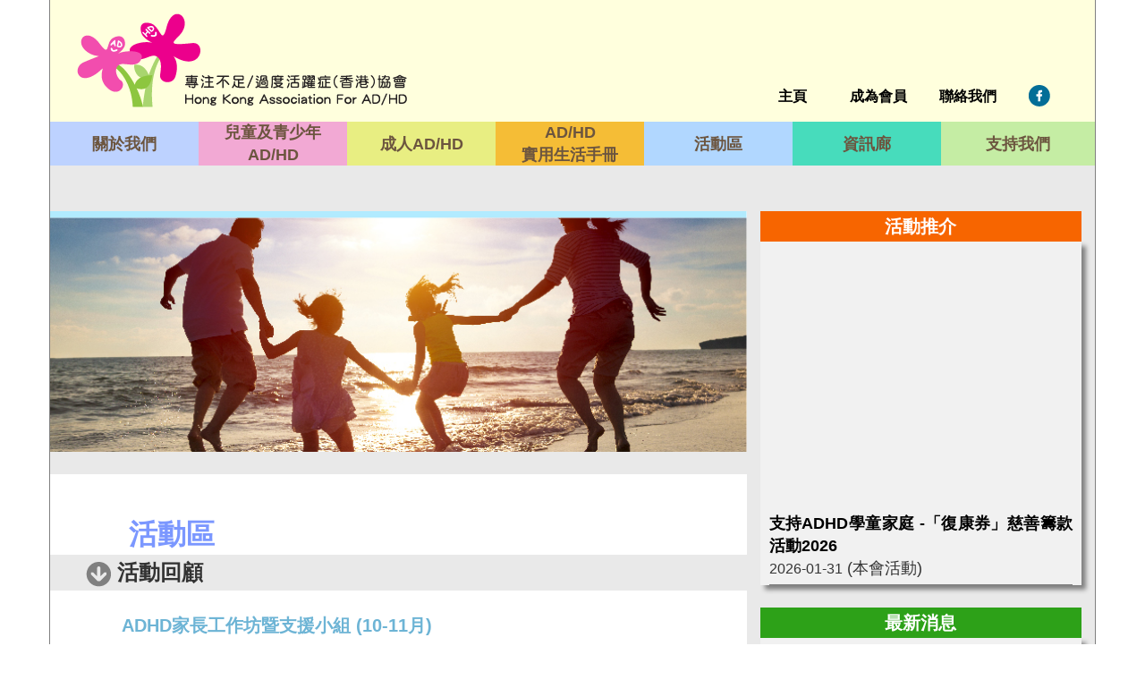

--- FILE ---
content_type: text/html; charset=UTF-8
request_url: https://www.adhd.org.hk/adhd16/web/default.php?cmd=activitiesdetail&id=887
body_size: 16750
content:

<!DOCTYPE html>
<html>
<head>
<meta http-equiv="Content-Type" content="text/html; charset=UTF-8">
<meta http-equiv="X-UA-Compatible" content="IE=edge">
<meta name="viewport" content="width=device-width, initial-scale=1">
<meta name="keywords" content="">
<meta name="description" content="">


<!-- Bootstrap -->
<link href="bootstrap/css/bootstrap.min.css" rel="stylesheet" media="screen">
<!-- HTML5 shim and Respond.js for IE8 support of HTML5 elements and media queries -->
    <!-- WARNING: Respond.js doesn't work if you view the page via file:// -->
    <!--[if lt IE 9]>
      <script src="https://oss.maxcdn.com/html5shiv/3.7.2/html5shiv.min.js"></script>
      <script src="https://oss.maxcdn.com/respond/1.4.2/respond.min.js"></script>
    <![endif]-->

<script src="js/jquery-3.2.1.min.js"></script>
<script src="bootstrap/js/bootstrap.min.js"></script>
<script src="js/jquery.marquee.min.js"></script>
<script src="js/swiper.min.js"></script>

<!-- Bootstrap end -->

<link href="adhd16.css" rel="stylesheet" type="text/css" />
<title>ADHD</title>
<!-- GA -->
<!-- Global site tag (gtag.js) - Google Analytics -->
<script async src="https://www.googletagmanager.com/gtag/js?id=G-XWZFTZHHJT"></script>
<script>
  window.dataLayer = window.dataLayer || [];
  function gtag(){dataLayer.push(arguments);}
  gtag('js', new Date());

  gtag('config', 'G-XWZFTZHHJT');
</script>
</head>
<body>

<nav class="navbar navbar-default navbar-fixed-top hidden-lg">
  <div class="container">
    <div class="comlogo"><a href="default.php?cmd=home" ><img src="images/logo.png" width="300"/></a></div>
    <!-- Brand and toggle get grouped for better mobile display -->
    <div class="navbar-header">
      <button type="button" class="navbar-toggle collapsed" data-toggle="collapse" data-target="#bs-example-navbar-collapse-1" aria-expanded="false">
        <span class="sr-only">Toggle navigation</span>
        <span class="icon-bar"></span>
        <span class="icon-bar"></span>
        <span class="icon-bar"></span>
      </button>
    </div>

    <!-- Collect the nav links, forms, and other content for toggling -->
    <div class="collapse navbar-collapse" id="bs-example-navbar-collapse-1">
      <ul class="nav navbar-nav">
      	<li><a href="default.php" >主頁</a></li>
		<li><a href="default.php?cmd=support&ch=1" >成為會員</a></li>
		<li><a href="default.php?cmd=aboutus&ch=5">聯絡我們</a></li>
		<li><a href="https://www.facebook.com/ADHD.HK.Association/" target="_blank" class="menuitemfb" alt="">Facebook</a></li>
      	
      	<li class="dropdown">
      		<a href="#" class="dropdown-toggle" data-toggle="dropdown" role="button" aria-haspopup="true" aria-expanded="false">關於我們 <span class="caret"></span></a>
          	<ul class="dropdown-menu subMenuMob">
            	<li><a href="default.php?cmd=aboutus&ch=1">本會簡介</a></li>
            	<li><a href="default.php?cmd=aboutus&ch=2">我們的架構</a></li>
            	<li><a href="default.php?cmd=aboutus&ch=3">專業顧問團隊</a></li>
            	<li><a href="default.php?cmd=aboutus&ch=4">本會會章</a></li>
            	<li><a href="default.php?cmd=aboutus&ch=5">聯絡我們</a></li>
            </ul>
		</li>
		<li class="dropdown">
      		<a href="#" class="dropdown-toggle" data-toggle="dropdown" role="button" aria-haspopup="true" aria-expanded="false">兒童及青少年AD/HD<span class="caret"></span></a>
          	<ul class="dropdown-menu subMenuMob">
            	<li><a href="default.php?cmd=kids&ch=1">了解兒童及青少年AD/HD</a></li>
            	<li><a href="default.php?cmd=kids&ch=2">兒童及青少年AD/HD初步評估表</a></li>
            	<li><a href="default.php?cmd=kids&ch=3">兒童AD/HD治療方案</a></li>
            </ul>
		</li>
		<li class="dropdown">
      		<a href="#" class="dropdown-toggle" data-toggle="dropdown" role="button" aria-haspopup="true" aria-expanded="false">成人AD/HD<span class="caret"></span></a>
          	<ul class="dropdown-menu subMenuMob">
            	<li><a href="default.php?cmd=adult&ch=1">了解成年AD/HD</a></li>
            	<li><a href="default.php?cmd=adult&ch=2">成人自測計分1.1版檢測表</a></li>
            	<li><a href="default.php?cmd=adult&ch=3">治療方案</a></li>
            </ul>
		</li>
		<li class="dropdown">
      		<a href="#" class="dropdown-toggle" data-toggle="dropdown" role="button" aria-haspopup="true" aria-expanded="false">AD/HD實用生活手冊<span class="caret"></span></a>
          	<ul class="dropdown-menu subMenuMob">
            	<li><a href="default.php?cmd=life&ch=1">家長錦囊</a></li>
            	<li><a href="default.php?cmd=life&ch=2">老師錦囊</a></li>
            	<li><a href="default.php?cmd=life&ch=3">成人AD/HD自我管理</a></li>
            	<li><a href="default.php?cmd=life&ch=4">心聲分享</a></li>
            	<li><a href="default.php?cmd=life&ch=5">社區資源</a></li>
            </ul>
		</li>
		<li class="dropdown">
      		<a href="#" class="dropdown-toggle" data-toggle="dropdown" role="button" aria-haspopup="true" aria-expanded="false">活動區<span class="caret"></span></a>
          	<ul class="dropdown-menu subMenuMob">
            	<li><a href="default.php?cmd=activities&ch=1">本會活動</a></li>
            	<li><a href="default.php?cmd=activities&ch=2">其他機構活動</a></li>
            	<li><a href="default.php?cmd=activities&ch=3">會員專區</a></li>
            	<li><a href="default.php?cmd=activities&ch=4">義工專區</a></li>
            </ul>
		</li>
		<li class="dropdown">
      		<a href="#" class="dropdown-toggle" data-toggle="dropdown" role="button" aria-haspopup="true" aria-expanded="false">資訊廊<span class="caret"></span></a>
          	<ul class="dropdown-menu subMenuMob">
            	<li><a href="default.php?cmd=info&ch=1">最新消息</a></li>
            	<li><a href="default.php?cmd=info&ch=2">傳媒報導</a></li>
            	<li><a href="default.php?cmd=info&ch=3">本會刊物</a></li>
            	<li><a href="default.php?cmd=info&ch=4">好書推介</a></li>
            	<li><a href="default.php?cmd=info&ch=5">常見問題</a></li>
            	<li><a href="default.php?cmd=info&ch=6">下載專區</a></li>
            </ul>
		</li>
		<li class="dropdown">
      		<a href="#" class="dropdown-toggle" data-toggle="dropdown" role="button" aria-haspopup="true" aria-expanded="false">支持我們<span class="caret"></span></a>
          	<ul class="dropdown-menu subMenuMob">
            	<li><a href="default.php?cmd=support&ch=1">成為會員</a></li>
            	<li><a href="default.php?cmd=support&ch=2">捐款詳情</a></li>
            	<li><a href="default.php?cmd=support&ch=3">成為義工</a></li>
            </ul>
		</li>             
      </ul>      
    </div><!-- /.navbar-collapse -->
  </div><!-- /.container-fluid -->
</nav>


<nav class="hidden-xs hidden-sm hidden-md">
  <div class="container toppanel">
	<div class="row rowbanner">
		<div class="col-md-6 col-lg-8"><a href="default.php" class="logo"></a></div>
		<div class="col-md-6 col-lg-1 csmenusocial csmenusocial3 csmenusocial2" ><a href="default.php" >主頁</a></div>
		<div class="col-md-6 col-lg-1 csmenusocial csmenusocial3" ><a href="default.php?cmd=support&ch=1" >成為會員</a></div>
		<div class="col-md-6 col-lg-1 csmenusocial csmenusocial3" ><a href="default.php?cmd=aboutus&ch=5">聯絡我們</a></div>
		<!-- <div class="col-md-6 col-lg-1 csmenusocial csmenusocial1" ><a href="default.php?cmd=about" class="menuitemhome" alt=""></a></div> -->
    	<div class="col-md-6 col-lg-1 csmenusocial" ><a href="https://www.facebook.com/ADHD.HK.Association/" target="_blank" class="menuitemfb" alt=""></a></div>
    	<!-- <div class="col-md-6 col-lg-1 csmenusocial" ><a href="default.php?cmd=cure" class="menuitemtwitter" alt=""></a></div>	 -->	
	</div>
	<div id="divmenu" class="row">
		<div class="col-lg-12" style="padding:0px;" >
			<div id="menuitem1" class="csmenu"><a href="#" >關於我們</a></div>
			<div id="menuitem2" class="csmenu csmenu1" ><a href="#" >兒童及青少年<br />AD/HD</a></div>
			<div id="menuitem3" class="csmenu" ><a href="#" >成人AD/HD</a></div>
			<div id="menuitem4" class="csmenu csmenu1" ><a href="#" >AD/HD<br />實用生活手冊</a></div>
			<div id="menuitem5" class="csmenu" ><a href="#" >活動區</a></div>
			<div id="menuitem6" class="csmenu" ><a href="#" >資訊廊</a></div>
			<div id="menuitem7" class="csmenu csmenu2" ><a href="#" >支持我們</a></div>
		</div>	
	
		<div id="submenu1" class="col-lg-12" >
			<div id="submenu1a" class="cssubmenu"><a href="default.php?cmd=aboutus&ch=1">本會簡介</a></div>
			<div id="submenu1b" class="cssubmenu"><a href="default.php?cmd=aboutus&ch=2" >我們的架構</a></div>
            <div id="submenu1c" class="cssubmenu"><a href="default.php?cmd=aboutus&ch=3">專業顧問團隊</a></div>
            <div id="submenu1d" class="cssubmenu"><a href="default.php?cmd=aboutus&ch=4">本會會章</a></div>
            <div id="submenu1e" class="cssubmenu"><a href="default.php?cmd=aboutus&ch=5">聯絡我們</a></div>
		</div>
		<div id="submenu2" class="col-lg-12" >
			<div id="submenu2a" class="cssubmenu cssubmenu1"><a href="default.php?cmd=kids&ch=1">了解兒童及<br />青少年AD/HD</a></div>
            <div id="submenu2b" class="cssubmenu cssubmenu1"><a href="default.php?cmd=kids&ch=2">兒童及青少年<br />AD/HD初步評估表</a></div>
            <div id="submenu2c" class="cssubmenu"><a href="default.php?cmd=kids&ch=3">兒童AD/HD治療方案</a></div>
		</div>
		<div id="submenu3" class="col-lg-12" >
			<div id="submenu3a" class="cssubmenu"><a href="default.php?cmd=adult&ch=1">了解成人AD/HD</a></div>
            <div id="submenu3b" class="cssubmenu cssubmenu1"><a href="default.php?cmd=adult&ch=2">成人自測計分<br />1.1版檢測表</a></div>
            <div id="submenu3c" class="cssubmenu"><a href="default.php?cmd=adult&ch=3">成人AD/HD治療方案</a></div>
		</div>
		<div id="submenu4" class="col-lg-12" >
			<div id="submenu4a" class="cssubmenu"><a href="default.php?cmd=life&ch=1">家長錦囊</a></div>
            <div id="submenu4b" class="cssubmenu"><a href="default.php?cmd=life&ch=2">老師錦囊</a></div>
            <div id="submenu4c" class="cssubmenu"><a href="default.php?cmd=life&ch=3">成人AD/HD自我管理</a></div>
            <div id="submenu4d" class="cssubmenu"><a href="default.php?cmd=life&ch=4">心聲分享</a></div>
            <div id="submenu4e" class="cssubmenu"><a href="default.php?cmd=life&ch=5">社區資源</a></div>
		</div>
		<div id="submenu5" class="col-lg-12" >
			<div id="submenu5a" class="cssubmenu"><a href="default.php?cmd=activities&ch=1">本會活動</a></div>
            <div id="submenu5b" class="cssubmenu"><a href="default.php?cmd=activities&ch=2">其他機構活動</a></div>
            <div id="submenu5c" class="cssubmenu"><a href="default.php?cmd=activities&ch=3">會員專區</a></div>
            <div id="submenu5d" class="cssubmenu"><a href="default.php?cmd=activities&ch=4">義工專區</a></div>
		</div>
		<div id="submenu6" class="col-lg-12" >
			<div id="submenu6a" class="cssubmenu"><a href="default.php?cmd=info&ch=1">最新消息</a></div>
            <div id="submenu6b" class="cssubmenu"><a href="default.php?cmd=info&ch=2">傳媒報導</a></div>
            <div id="submenu6c" class="cssubmenu"><a href="default.php?cmd=info&ch=3">本會刊物</a></div>
            <div id="submenu6d" class="cssubmenu"><a href="default.php?cmd=info&ch=4">好書推介</a></div>
            <div id="submenu6e" class="cssubmenu"><a href="default.php?cmd=info&ch=5">常見問題</a></div>
            <div id="submenu6f" class="cssubmenu"><a href="default.php?cmd=info&ch=6">下載專區</a></div>
		</div>
		<div id="submenu7" class="col-lg-12" >
				<div id="submenu7a" class="cssubmenu"><a href="default.php?cmd=support&ch=1">成為會員</a></div>
            	<div id="submenu7b" class="cssubmenu"><a href="default.php?cmd=support&ch=2">捐款詳情</a></div>
            	<div id="submenu7c" class="cssubmenu"><a href="default.php?cmd=support&ch=3">成為義工</a></div>
		</div>
	</div>
  </div>
</nav>


<script>
$(function(){ 

	function clearmenu(){
		$("#submenu1").hide();
		$("#submenu2").hide();
		$("#submenu3").hide();
		$("#submenu4").hide();
		$("#submenu5").hide();
		$("#submenu6").hide();
		$("#submenu7").hide();
	}

	function menuitemmouseover(item)
	{
		$("#submenu"+item).show();
	}
	
	$("#menuitem1").click(function(){
		clearmenu();
		$("#submenu1").toggle();
	})

	$("#menuitem1").mouseover(function(){
		clearmenu();
		$("#submenu1").show();
	})

	$("#menuitem2").click(function(){
		$("#submenu2").toggle();
	})

	$("#menuitem2").mouseover(function(){
		clearmenu();
		$("#submenu2").show();
	})

	$("#menuitem3").click(function(){
		$("#submenu3").toggle();
	})

	$("#menuitem3").mouseover(function(){
		clearmenu();
		$("#submenu3").show();
	})

	$("#menuitem4").mouseover(function(){
		clearmenu();
		$("#submenu4").show();
	})

	$("#menuitem5").mouseover(function(){
		clearmenu();
		$("#submenu5").show();
	})

	$("#menuitem6").mouseover(function(){
		clearmenu();
		$("#submenu6").show();
	})

	$("#menuitem7").mouseover(function(){
		clearmenu();
		$("#submenu7").show();
	})

	/*$("#menuitem1,#menuitem2,#menuitem3,#menuitem4,#menuitem5,#menuitem6,#menuitem7").mouseout(function(){
		clearmenu();
	})*/

	$("#divmenu").mouseleave(function(){
		clearmenu();
	})
})

</script>	<div class="container maincontainer">
		<div class="row midpanel"  >
			<div class="col-xs-12 col-md-12 col-lg-8" >
				<div class="row" >
				<!-- Left content -->
					<div class="col-lg-12 midpanelatweb">
					<!-- content  -->
							  				
							

<style>
	.chbanner{background-image:url(images/activities/01.jpg);background-size:cover ;background-repeat:no-repeat;background-position:50% 50%;}
	.title3{color:#6db4d5;}
</style>
<div class="row">
	<div class="col-xs-12 col-md-12 col-lg-12" >
		<div id="divchbanner" class="chbanner" ></div><br />
	</div>
</div>

<div id="divactivitiestitle" class="row">
	<div class="col-xs-12 col-md-12 col-lg-12" >
		<div class="bgwhite csheadtitle title1 activitiestitle"><br />活動區</div>
	</div>
</div>
<div id="divactivities1" class="row csrowtitle" onclick="javascript:showsub('1');" >
	<div class="col-xs-12 col-md-12 col-lg-12" >
		<div class="title2" ><img src="images/titlearrow.png" /> 活動回顧</div>
	</div>	
</div>
<div class="row">
	<div class="col-xs-12 col-md-12 col-lg-12" >
		<div class="bgwhite">&nbsp;</div>
	</div>
</div>
<div id="divactivities1sub" class="row csrowcontent">
	<div class="col-xs-12 col-md-12 col-lg-12" >
		<div class="row bgwhite" >
			<div class="col-xs-12 col-md-offset-1 col-md-10 col-lg-offset-1 col-lg-10 " >
				<div class="row">
					<div class="col-xs-12 col-md-12 col-lg-12" >						
						<div class="row">
							<div class="col-xs-12 col-md-12 col-lg-12" >							
							<p class="title3">ADHD家長工作坊暨支援小組 (10-11月)</p>
							<p><p><img src="/adhd16/web/upload/c7ea32a525cc45bcfc75ee4116da4c73.jpg" alt="" width="473" height="315" /></p>
<p>ADHD家長工作坊暨支援小組 (10-11月)<br /><br />活動目的：<br />了解ADHD兒童的需要<br />提升親子溝通及管教ADHD兒童的技巧<br />建立家長支援網絡</p>
<p>內容： <br />1. 認識專注力不足 /過度活躍症<br />2. 認識情緒<br />3. 正面注意技巧<br />4. 獎勵與有效指令<br />5. 處罰與隔離<br />6. 小組交流及總結</p>
<p>日期：2023年10月6、13、20日 及 11月3、10、17日(星期五) (共6節)</p>
<p>時間：8:00pm-9:30pm</p>
<p>地點：九龍鑽石山龍蟠苑商場二樓203室<br /> (賽馬會慈雲山青少年綜合服務中心)</p>
<p>對象：小一至小四評估有專注力不足 /過度活躍症(AD/HD)學童之家長<br /> <br />費用：每位家長$300</p>
<p>名額：10位家長 (額滿即止、協會會員優先)</p>
<p>詳情及報名：<br /><a href="https://forms.gle/sEmbkF9dUkU9K3oX7">https://forms.gle/sEmbkF9dUkU9K3oX7</a></p>
<p>成功申請之人士，將會收到whatsapp通知交費留位。</p>
<p>查詢︰ 9167 5995 陳姑娘</p>
<p>申請入會/更多ADHD資訊︰<br /><a href="https://linktr.ee/adhd_hk">https://linktr.ee/adhd_hk</a></p>
<p>主辦機構：專注不足/過度活躍症(香港)協會<br />協辦機構：香港小童群益會</p></p>								
							
							<br /><br />
							<!--  <a href="default.php?cmd=activities&ch=1" >回到活動回顧</a>-->
							<a id="divback" onclick="goBack();" >回到活動回顧</a>
							</div>
						</div>
					</div>
				</div>
			</div>
		</div>
	</div>
</div>


<script>
function goBack() {
    window.history.back();
}
</script>
							
							<!-- content End -->
						</div>
				</div><!-- left content End -->
								<div class="row">
					<div class="col-xs-12 col-md-12 col-lg-12 midpanelatweb" >
						<div class="bgwhite">&nbsp;</div>
					</div>
				</div>
								<br /><br />
			</div>
			<div class="col-xs-12 col-md-12 col-lg-4">
				<!-- right content-->
				<div class="row">				
					<div class="col-lg-12">
					<div class="headeractivities"><!-- 最新 -->活動推介</div>
					<div class="rcfeed">
					
					<a href='default.php?cmd=activitiesdetail&id=1154' class='csrcetitle' >支持ADHD學童家庭 -「復康券」慈善籌款活動2026 </a><br /><div class='rcdivbm'><d class='csrcdate'>2026-01-31</d>&nbsp;(本會活動)&nbsp;<br /></div><a href='default.php?cmd=activitiesdetail&id=1153' class='csrcetitle' >關顧ADHD兒童親子欖球計劃</a><br /><div class='rcdivbm'><d class='csrcdate'>2026-03-01</d>&nbsp;(其他機構活動)&nbsp;<br /></div><a href='default.php?cmd=activitiesdetail&id=1152' class='csrcetitle' >港大研究：專注力不足/過度活躍症 (ADHD) 的長期臨床、社會、經濟和政治成本</a><br /><div class='rcdivbm'><d class='csrcdate'>2026-01-23</d>&nbsp;(其他機構活動)&nbsp;<br /></div><a href='default.php?cmd=activitiesdetail&id=1151' class='csrcetitle' >「與你同行」關顧員訓練工作坊 2026</a><br /><div class='rcdivbm'><d class='csrcdate'>2026-03-06</d>&nbsp;(本會活動)&nbsp;<br /></div><a href='default.php?cmd=activitiesdetail&id=1150' class='csrcetitle' >ADHD家長全方位成長系列 (小學篇)  -「ADHD家長全面基礎訓練班暨支援小組」2026.4</a><br /><div class='rcdivbm'><d class='csrcdate'>2026-04-08</d>&nbsp;(本會活動)&nbsp;<br /></div><a href='default.php?cmd=activitiesdetail&id=1149' class='csrcetitle' >《特殊教育文憑課程》- 2026 春季課程現正招生</a><br /><div class='rcdivbm'><d class='csrcdate'>2026-01-22</d>&nbsp;(其他機構活動)&nbsp;<br /></div><a href='default.php?cmd=activitiesdetail&id=1146' class='csrcetitle' >【詢眾要求，加開一班!】「ADHD 青少年性教育」家長工作坊 2026.2</a><br /><div class='rcdivbm'><d class='csrcdate'>2026-02-28</d>&nbsp;(本會活動)&nbsp;<br /></div><a href='default.php?cmd=activitiesdetail&id=1144' class='csrcetitle' >ADHD兒童執行能力訓練小組2026.3-4</a><br /><div class='rcdivbm'><d class='csrcdate'>2026-03-07</d>&nbsp;(本會活動)&nbsp;<br /></div><a href='default.php?cmd=activitiesdetail&id=1145' class='csrcetitle' >「賀年曲奇四重奏」製作班暨家長分享會</a><br /><div class='rcdivbm'><d class='csrcdate'>2026-02-03</d>&nbsp;(本會活動)&nbsp;<br /></div><a href='default.php?cmd=activitiesdetail&id=1138' class='csrcetitle' >「結伴同行2026-2」ADHD家長工作坊暨迎新互助小組</a><br /><div class='rcdivbm'><d class='csrcdate'>2026-02-07</d>&nbsp;(本會活動)&nbsp;<br /></div><a href='default.php?cmd=activitiesdetail&id=1098' class='csrcetitle' >給照顧者的免費輔導計劃 - 「關照您：心理支援計劃2.0」現正接受申請</a><br /><div class='rcdivbm'><d class='csrcdate'>2025-05-01</d>&nbsp;(其他機構活動)&nbsp;<br /></div><a href='default.php?cmd=activitiesdetail&id=488' class='csrcetitle' >香港基督教服務處「網開新一面」家長支援網絡的Facebook專頁</a><br /><div class='rcdivbm'><d class='csrcdate'>2020-04-27</d>&nbsp;(其他機構活動)&nbsp;<br /></div>						</div>
					</div>
				</div><br />
				<div class="row">
				
					<div class="col-lg-12">
						<div class="headernews">最新消息</div>
						<div class="rcfeed rcfeed2">
						<div class='rcdivbm'><a href='default.php?cmd=infodetail&id=149' class='csrcetitle' >支持ADHD學童家庭 -「復康券」慈善籌款活動2026 </a><br /></div><div class='rcdivbm'><a href='default.php?cmd=infodetail&id=147' class='csrcetitle' >Working Caregiver Support Services在職照顧者支援服務</a><br /></div><div class='rcdivbm'><a href='default.php?cmd=infodetail&id=146' class='csrcetitle' >ADHD 的生涯規劃攻略：孩子篇</a><br /></div><div class='rcdivbm'><a href='default.php?cmd=infodetail&id=145' class='csrcetitle' >【ADHD孩子家長支援︰放鬆減壓工作坊 】</a><br /></div><div class='rcdivbm'><a href='default.php?cmd=infodetail&id=138' class='csrcetitle' >SEN Connect 「心智多樣化」頻譜 兒童成長發展綜合資助計劃</a><br /></div><div class='rcdivbm'><a href='default.php?cmd=infodetail&id=137' class='csrcetitle' >探討香港小學及中學的融合教育－「家校合作」的成效問卷調查</a><br /></div><div class='rcdivbm'><a href='default.php?cmd=infodetail&id=135' class='csrcetitle' >「專注不足/過度活躍症(香港) 協會」精彩暑期活動一覽 2025</a><br /></div><div class='rcdivbm'><a href='default.php?cmd=infodetail&id=134' class='csrcetitle' >【ADHD患者需要更多支援 呼籲加強青少年過渡服務及跨專業治療】</a><br /></div><div class='rcdivbm'><a href='default.php?cmd=infodetail&id=132' class='csrcetitle' >躍 · 動 · 同行 Bridge Walk for ADHD 2025</a><br /></div><div class='rcdivbm'><a href='default.php?cmd=infodetail&id=131' class='csrcetitle' >【ADHD學童於校內被訓示後輕生悲劇　反映融合教育支援不足】</a><br /></div><div class='rcdivbm'><a href='default.php?cmd=infodetail&id=130' class='csrcetitle' >創業故事分享：ADHD兄弟發揮潛能，成功闖出一片天！</a><br /></div><div class='rcdivbm'><a href='default.php?cmd=infodetail&id=127' class='csrcetitle' >香港電台「生活存關愛」：專注力不足/過度活躍症分享</a><br /></div><div class='rcdivbm'><a href='default.php?cmd=infodetail&id=122' class='csrcetitle' >2024-2027年度執行委員會名單</a><br /></div><div class='rcdivbm'><a href='default.php?cmd=infodetail&id=121' class='csrcetitle' >ADHD協會暑期活動一覽 2024</a><br /></div><div class='rcdivbm'><a href='default.php?cmd=infodetail&id=120' class='csrcetitle' >港安醫院-兒童及青少年全人發展中心</a><br /></div><div class='rcdivbm'><a href='default.php?cmd=infodetail&id=119' class='csrcetitle' >徵集ADHD個案分享/家長心聲投稿</a><br /></div><div class='rcdivbm'><a href='default.php?cmd=infodetail&id=125' class='csrcetitle' >陳廷驊基金會「雪中送炭」｜協助專注不足/過度活躍症(香港)協會渡過難關</a><br /></div><div class='rcdivbm'><a href='default.php?cmd=infodetail&id=118' class='csrcetitle' > 「特殊學習需要 兒童照顧者 精神壓力」 問卷調查 發佈會</a><br /></div><div class='rcdivbm'><a href='default.php?cmd=infodetail&id=115' class='csrcetitle' >立法會公聽會「殘疾人士的福利支援」</a><br /></div><div class='rcdivbm'><a href='default.php?cmd=infodetail&id=84' class='csrcetitle' >躍動同行先導計劃</a><br /></div><div class='rcdivbm'><a href='default.php?cmd=infodetail&id=112' class='csrcetitle' >童樂行兒童支援計劃 2025-2026</a><br /></div><div class='rcdivbm'><a href='default.php?cmd=infodetail&id=111' class='csrcetitle' >「融合教育領導深造文憑」及「受障共融就業深造文憑」現正接受報名</a><br /></div><div class='rcdivbm'><a href='default.php?cmd=infodetail&id=105' class='csrcetitle' >本港提供AD/HD 訓練服務的單位列表</a><br /></div><div class='rcdivbm'><a href='default.php?cmd=infodetail&id=101' class='csrcetitle' >心靈雞湯慈善基金會「家庭自強計劃」</a><br /></div><div class='rcdivbm'><a href='default.php?cmd=infodetail&id=19' class='csrcetitle' >仁愛堂史立德夫人青少年兒童醫療基金 </a><br /></div><div class='rcdivbm'><a href='default.php?cmd=infodetail&id=20' class='csrcetitle' >維樂天蝴蝶計劃 - 免費診斷及治療服務</a><br /></div><div class='rcdivbm'><a href='default.php?cmd=infodetail&id=16' class='csrcetitle' >懷疑子女患有專注力不足/過度活躍症? 我們的社區資源幫到你!</a><br /></div><div class='rcdivbm'><a href='default.php?cmd=infodetail&id=18' class='csrcetitle' >歡迎投稿, 與大家分享你的心聲和故事!</a><br /></div><div class='rcdivbm'><a href='default.php?cmd=infodetail&id=34' class='csrcetitle' >新生精神康復會周大福慈善基金 — 精神科醫療資助計劃</a><br /></div>						</div>
					</div>
				</div><br />
				<div class="row">
				
					<div class="col-lg-12">
					<div class="headersence">活動花絮</div>
					<div class="rcfeed">
						<a href='default.php?cmd=activitiesdetail&id=1000' class='csrcetitle' >「乘風航」海上歷奇訓練活動 2024</a><br /><div class='rcdivbm'><d class='csrcdate'>2024-09-07</d>&nbsp;<br /></div><a href='default.php?cmd=activitiesdetail&id=997' class='csrcetitle' >「運」SEN解數同樂日</a><br /><div class='rcdivbm'><d class='csrcdate'>2024-08-18</d>&nbsp;<br /></div><a href='default.php?cmd=activitiesdetail&id=986' class='csrcetitle' >「虎山親子拍攝工作坊」</a><br /><div class='rcdivbm'><d class='csrcdate'>2024-08-03</d>&nbsp;<br /></div><a href='default.php?cmd=activitiesdetail&id=973' class='csrcetitle' >氣槍射擊領袖訓練營War Game 2024</a><br /><div class='rcdivbm'><d class='csrcdate'>2024-07-30</d>&nbsp;<br /></div><a href='default.php?cmd=activitiesdetail&id=972' class='csrcetitle' >暑期氣槍射擊訓練班 2024 Summer Rifle Shooting</a><br /><div class='rcdivbm'><d class='csrcdate'>2024-07-16</d>&nbsp;<br /></div><a href='default.php?cmd=activitiesdetail&id=967' class='csrcetitle' >「玩出健康」青少年欖球暑期訓練班2024</a><br /><div class='rcdivbm'><d class='csrcdate'>2024-07-15</d>&nbsp;<br /></div><a href='default.php?cmd=activitiesdetail&id=968' class='csrcetitle' >醒目小兵團-ADHD學童暑期執行功能訓練 2024</a><br /><div class='rcdivbm'><d class='csrcdate'>2024-07-15</d>&nbsp;<br /></div><a href='default.php?cmd=activitiesdetail&id=987' class='csrcetitle' >「運算思維」親子教育工作坊</a><br /><div class='rcdivbm'><d class='csrcdate'>2024-07-13</d>&nbsp;<br /></div><a href='default.php?cmd=activitiesdetail&id=971' class='csrcetitle' >兒童情緒社交遊戲治療小組 2024.7-8</a><br /><div class='rcdivbm'><d class='csrcdate'>2024-07-06</d>&nbsp;<br /></div><a href='default.php?cmd=activitiesdetail&id=985' class='csrcetitle' >「結伴同行2024-6」ADHD家長工作坊暨迎新互助小組</a><br /><div class='rcdivbm'><d class='csrcdate'>2024-06-29</d>&nbsp;<br /></div><a href='default.php?cmd=activitiesdetail&id=978' class='csrcetitle' >故官文化博物館親子日 2024-5</a><br /><div class='rcdivbm'><d class='csrcdate'>2024-05-19</d>&nbsp;<br /></div><a href='default.php?cmd=activitiesdetail&id=969' class='csrcetitle' >ADHD魔術師學徒計劃</a><br /><div class='rcdivbm'><d class='csrcdate'>2024-05-18</d>&nbsp;<br /></div><a href='default.php?cmd=activitiesdetail&id=980' class='csrcetitle' >【同你講SEN】創意體驗展館開放日</a><br /><div class='rcdivbm'><d class='csrcdate'>2024-05-15</d>&nbsp;<br /></div><a href='default.php?cmd=activitiesdetail&id=964' class='csrcetitle' >「結伴同行2024-4」ADHD家長工作坊暨迎新互助小組</a><br /><div class='rcdivbm'><d class='csrcdate'>2024-04-27</d>&nbsp;<br /></div><a href='default.php?cmd=activitiesdetail&id=954' class='csrcetitle' >支援專注力不足/過度活躍症中學生家長互助小組</a><br /><div class='rcdivbm'><d class='csrcdate'>2024-04-20</d>&nbsp;<br /></div><a href='default.php?cmd=activitiesdetail&id=965' class='csrcetitle' >消委會家長講座 - 網上消費陷阱知多少？</a><br /><div class='rcdivbm'><d class='csrcdate'>2024-04-08</d>&nbsp;<br /></div><a href='default.php?cmd=activitiesdetail&id=957' class='csrcetitle' >兒童情緒社交遊戲治療小組 2024.4-5</a><br /><div class='rcdivbm'><d class='csrcdate'>2024-04-06</d>&nbsp;<br /></div><a href='default.php?cmd=activitiesdetail&id=961' class='csrcetitle' >「運算思維」親子教育工作坊</a><br /><div class='rcdivbm'><d class='csrcdate'>2024-04-06</d>&nbsp;<br /></div><a href='default.php?cmd=activitiesdetail&id=951' class='csrcetitle' >「如何支援專注力不足 /過度活躍症子女進行生涯規劃？」 家長工作坊</a><br /><div class='rcdivbm'><d class='csrcdate'>2024-03-23</d>&nbsp;<br /></div><a href='default.php?cmd=activitiesdetail&id=944' class='csrcetitle' >「朱古力復活蛋特色甜品製作班」暨家長分享小組</a><br /><div class='rcdivbm'><d class='csrcdate'>2024-03-22</d>&nbsp;<br /></div><a href='default.php?cmd=activitiesdetail&id=949' class='csrcetitle' >ADHD x Sports 「運動有助ADHD？」網上家長講座</a><br /><div class='rcdivbm'><d class='csrcdate'>2024-03-15</d>&nbsp;<br /></div><a href='default.php?cmd=activitiesdetail&id=917' class='csrcetitle' >「陪著你玩」遊戲治療 - 促進兒童精神健康及家庭和諧計劃</a><br /><div class='rcdivbm'><d class='csrcdate'>2024-03-01</d>&nbsp;<br /></div><a href='default.php?cmd=activitiesdetail&id=937' class='csrcetitle' >親子教練大學堂 2024.2-3</a><br /><div class='rcdivbm'><d class='csrcdate'>2024-02-24</d>&nbsp;<br /></div><a href='default.php?cmd=activitiesdetail&id=930' class='csrcetitle' >「賀年花藝班」暨家長分享小組</a><br /><div class='rcdivbm'><d class='csrcdate'>2024-01-26</d>&nbsp;<br /></div><a href='default.php?cmd=activitiesdetail&id=988' class='csrcetitle' >陳廷驊基金會「雪中送炭」｜協助專注不足/過度活躍症(香港)協會渡過難關</a><br /><div class='rcdivbm'><d class='csrcdate'>2024-01-26</d>&nbsp;<br /></div><a href='default.php?cmd=activitiesdetail&id=929' class='csrcetitle' >SEN家長的「理想財政預算案」 問卷調查</a><br /><div class='rcdivbm'><d class='csrcdate'>2024-01-08</d>&nbsp;<br /></div><a href='default.php?cmd=activitiesdetail&id=924' class='csrcetitle' >ADHD生涯規劃家長工作坊</a><br /><div class='rcdivbm'><d class='csrcdate'>2024-01-06</d>&nbsp;<br /></div><a href='default.php?cmd=activitiesdetail&id=926' class='csrcetitle' >關注SEN 照顧者小組與狄志遠會面</a><br /><div class='rcdivbm'><d class='csrcdate'>2023-12-18</d>&nbsp;<br /></div><a href='default.php?cmd=activitiesdetail&id=914' class='csrcetitle' >「聖誕創意吊飾製作班」暨家長分享小組</a><br /><div class='rcdivbm'><d class='csrcdate'>2023-12-14</d>&nbsp;<br /></div><a href='default.php?cmd=activitiesdetail&id=921' class='csrcetitle' >心靈啟動課程 - 應用接納與承諾的治療方法</a><br /><div class='rcdivbm'><d class='csrcdate'>2023-12-13</d>&nbsp;<br /></div><a href='default.php?cmd=activitiesdetail&id=909' class='csrcetitle' >「心靈探索之旅」ADHD家長工作坊暨分享會</a><br /><div class='rcdivbm'><d class='csrcdate'>2023-12-09</d>&nbsp;<br /></div><a href='default.php?cmd=activitiesdetail&id=910' class='csrcetitle' >「結伴同行2023-12」ADHD家長工作坊暨迎新互助小組</a><br /><div class='rcdivbm'><d class='csrcdate'>2023-12-02</d>&nbsp;<br /></div><a href='default.php?cmd=activitiesdetail&id=908' class='csrcetitle' >「如何支援AD/HD子女適應中學生活」家長工作坊</a><br /><div class='rcdivbm'><d class='csrcdate'>2023-11-25</d>&nbsp;<br /></div><a href='default.php?cmd=activitiesdetail&id=920' class='csrcetitle' >Embracing Diversity: Navigating Modern HR Landscape</a><br /><div class='rcdivbm'><d class='csrcdate'>2023-11-24</d>&nbsp;<br /></div><a href='default.php?cmd=activitiesdetail&id=890' class='csrcetitle' >「遊戲治療 - 親子情感溝通亅家長工作坊 2023.11-12</a><br /><div class='rcdivbm'><d class='csrcdate'>2023-11-11</d>&nbsp;<br /></div><a href='default.php?cmd=activitiesdetail&id=915' class='csrcetitle' >立法會公聽會「殘疾人士的福利支援」</a><br /><div class='rcdivbm'><d class='csrcdate'>2023-11-05</d>&nbsp;<br /></div><a href='default.php?cmd=activitiesdetail&id=906' class='csrcetitle' >ADHD「 執行功能訓練」家長工作坊</a><br /><div class='rcdivbm'><d class='csrcdate'>2023-11-04</d>&nbsp;<br /></div><a href='default.php?cmd=activitiesdetail&id=916' class='csrcetitle' >「特殊學習需要 兒童照顧者 精神壓力」 問卷調查 發佈會</a><br /><div class='rcdivbm'><d class='csrcdate'>2023-10-30</d>&nbsp;<br /></div><a href='default.php?cmd=activitiesdetail&id=870' class='csrcetitle' >ADHD青少年家長網上講座 - 抗逆系列 2023</a><br /><div class='rcdivbm'><d class='csrcdate'>2023-07-21</d>&nbsp;<br /></div><a href='default.php?cmd=activitiesdetail&id=852' class='csrcetitle' >醒目小兵團-ADHD學童暑期執行功能訓練 2023</a><br /><div class='rcdivbm'><d class='csrcdate'>2023-07-19</d>&nbsp;<br /></div><a href='default.php?cmd=activitiesdetail&id=853' class='csrcetitle' >「玩出健康」青少年欖球暑期訓練班2023</a><br /><div class='rcdivbm'><d class='csrcdate'>2023-07-17</d>&nbsp;<br /></div><a href='default.php?cmd=activitiesdetail&id=842' class='csrcetitle' >「 與你同行」多家庭小組歷奇活動 2023-7</a><br /><div class='rcdivbm'><d class='csrcdate'>2023-07-15</d>&nbsp;<br /></div><a href='default.php?cmd=activitiesdetail&id=869' class='csrcetitle' >ADHD家長輔導計劃</a><br /><div class='rcdivbm'><d class='csrcdate'>2023-07-01</d>&nbsp;<br /></div><a href='default.php?cmd=activitiesdetail&id=919' class='csrcetitle' >立法會公聽會 「照顧者為本政策」</a><br /><div class='rcdivbm'><d class='csrcdate'>2023-06-24</d>&nbsp;<br /></div><a href='default.php?cmd=activitiesdetail&id=858' class='csrcetitle' >多家庭歷奇治療工作坊</a><br /><div class='rcdivbm'><d class='csrcdate'>2023-06-13</d>&nbsp;<br /></div><a href='default.php?cmd=activitiesdetail&id=844' class='csrcetitle' >Splash x ADHD SwimAble Class 游泳求生課程(初階班)(4月)</a><br /><div class='rcdivbm'><d class='csrcdate'>2023-04-29</d>&nbsp;<br /></div><a href='default.php?cmd=activitiesdetail&id=837' class='csrcetitle' >「與你同行」朋輩支援計劃(第四期) 家長招募</a><br /><div class='rcdivbm'><d class='csrcdate'>2023-04-17</d>&nbsp;<br /></div><a href='default.php?cmd=activitiesdetail&id=825' class='csrcetitle' >ADHD帆船體驗日</a><br /><div class='rcdivbm'><d class='csrcdate'>2023-04-16</d>&nbsp;<br /></div><a href='default.php?cmd=activitiesdetail&id=819' class='csrcetitle' >「飛躍道」Parkour 親子體驗班</a><br /><div class='rcdivbm'><d class='csrcdate'>2023-04-15</d>&nbsp;<br /></div><a href='default.php?cmd=activitiesdetail&id=817' class='csrcetitle' >手工朱古力製作班暨家長分享小組</a><br /><div class='rcdivbm'><d class='csrcdate'>2023-03-04</d>&nbsp;<br /></div><a href='default.php?cmd=activitiesdetail&id=799' class='csrcetitle' >開心小跳豆 - 親子平衡小組</a><br /><div class='rcdivbm'><d class='csrcdate'>2023-02-03</d>&nbsp;<br /></div><a href='default.php?cmd=activitiesdetail&id=783' class='csrcetitle' >聖誕香薰燭台製作班暨家長分享小組 2022</a><br /><div class='rcdivbm'><d class='csrcdate'>2022-12-17</d>&nbsp;<br /></div><a href='default.php?cmd=activitiesdetail&id=778' class='csrcetitle' >八爪魚親子動力玩B (運動X藝術)</a><br /><div class='rcdivbm'><d class='csrcdate'>2022-12-04</d>&nbsp;<br /></div><a href='default.php?cmd=activitiesdetail&id=765' class='csrcetitle' >「如何支援AD/HD子女適應中學生活」網上家長工作坊</a><br /><div class='rcdivbm'><d class='csrcdate'>2022-11-19</d>&nbsp;<br /></div><a href='default.php?cmd=activitiesdetail&id=773' class='csrcetitle' >八爪魚冬日親子動力玩 2022(運動X藝術)</a><br /><div class='rcdivbm'><d class='csrcdate'>2022-11-06</d>&nbsp;<br /></div><a href='default.php?cmd=activitiesdetail&id=758' class='csrcetitle' >「結伴同行2022-9」ADHD家長網上工作坊暨迎新互助小組</a><br /><div class='rcdivbm'><d class='csrcdate'>2022-09-16</d>&nbsp;<br /></div><a href='default.php?cmd=activitiesdetail&id=729' class='csrcetitle' >氣槍射擊領袖訓練營 War Game 2022</a><br /><div class='rcdivbm'><d class='csrcdate'>2022-08-25</d>&nbsp;<br /></div><a href='default.php?cmd=activitiesdetail&id=751' class='csrcetitle' >ADHD「共 · 裳」紡織藝術計劃</a><br /><div class='rcdivbm'><d class='csrcdate'>2022-08-15</d>&nbsp;<br /></div><a href='default.php?cmd=activitiesdetail&id=734' class='csrcetitle' >2022暑期氣槍射擊訓練班Summer Rifle Shooting</a><br /><div class='rcdivbm'><d class='csrcdate'>2022-08-09</d>&nbsp;<br /></div><a href='default.php?cmd=activitiesdetail&id=741' class='csrcetitle' >「 與你同行」多家庭小組歷奇活動 2022-8</a><br /><div class='rcdivbm'><d class='csrcdate'>2022-08-06</d>&nbsp;<br /></div><a href='default.php?cmd=activitiesdetail&id=738' class='csrcetitle' >醒目小兵團-ADHD學童暑期執行功能訓練 2022</a><br /><div class='rcdivbm'><d class='csrcdate'>2022-07-27</d>&nbsp;<br /></div><a href='default.php?cmd=activitiesdetail&id=742' class='csrcetitle' >親子按摩工作坊暨家長分享會</a><br /><div class='rcdivbm'><d class='csrcdate'>2022-07-09</d>&nbsp;<br /></div><a href='default.php?cmd=activitiesdetail&id=745' class='csrcetitle' >腦部脈衝刺激治療對ADHD之成效研究</a><br /><div class='rcdivbm'><d class='csrcdate'>2022-07-07</d>&nbsp;<br /></div><a href='default.php?cmd=activitiesdetail&id=723' class='csrcetitle' >「乘風航」海上歷奇訓練活動 2022</a><br /><div class='rcdivbm'><d class='csrcdate'>2022-06-25</d>&nbsp;<br /></div><a href='default.php?cmd=activitiesdetail&id=715' class='csrcetitle' >「與你同行」朋輩支援計劃(第三期)</a><br /><div class='rcdivbm'><d class='csrcdate'>2022-05-12</d>&nbsp;<br /></div><a href='default.php?cmd=activitiesdetail&id=703' class='csrcetitle' >ADHD同行有「家」網上成果分享會暨家長講座</a><br /><div class='rcdivbm'><d class='csrcdate'>2022-03-26</d>&nbsp;<br /></div><a href='default.php?cmd=activitiesdetail&id=698' class='csrcetitle' >ADHD線上家庭輔導服務</a><br /><div class='rcdivbm'><d class='csrcdate'>2022-03-01</d>&nbsp;<br /></div><a href='default.php?cmd=activitiesdetail&id=686' class='csrcetitle' >聖誕「悠油」 親子日營</a><br /><div class='rcdivbm'><d class='csrcdate'>2021-12-27</d>&nbsp;<br /></div><a href='default.php?cmd=activitiesdetail&id=678' class='csrcetitle' >八爪魚聖誕親子樂悠悠</a><br /><div class='rcdivbm'><d class='csrcdate'>2021-12-23</d>&nbsp;<br /></div><a href='default.php?cmd=activitiesdetail&id=677' class='csrcetitle' >聖誕花環製作班暨家長分享小組</a><br /><div class='rcdivbm'><d class='csrcdate'>2021-12-04</d>&nbsp;<br /></div><a href='default.php?cmd=activitiesdetail&id=661' class='csrcetitle' >「 與你同行」多家庭小組歷奇活動 </a><br /><div class='rcdivbm'><d class='csrcdate'>2021-11-20</d>&nbsp;<br /></div><a href='default.php?cmd=activitiesdetail&id=657' class='csrcetitle' >《媽媽的神奇小子》慈善放映會</a><br /><div class='rcdivbm'><d class='csrcdate'>2021-09-11</d>&nbsp;<br /></div><a href='default.php?cmd=activitiesdetail&id=654' class='csrcetitle' >「童心童行」-「2021暑假開心家庭營」</a><br /><div class='rcdivbm'><d class='csrcdate'>2021-08-29</d>&nbsp;<br /></div><a href='default.php?cmd=activitiesdetail&id=625' class='csrcetitle' >2021暑期直立板初級證書課程(親子班)</a><br /><div class='rcdivbm'><d class='csrcdate'>2021-08-21</d>&nbsp;<br /></div><a href='default.php?cmd=activitiesdetail&id=628' class='csrcetitle' >2021氣槍射擊領袖訓練營War Game</a><br /><div class='rcdivbm'><d class='csrcdate'>2021-07-29</d>&nbsp;<br /></div><a href='default.php?cmd=activitiesdetail&id=633' class='csrcetitle' >「ADHD魔術師」暑期訓練班</a><br /><div class='rcdivbm'><d class='csrcdate'>2021-07-16</d>&nbsp;<br /></div><a href='default.php?cmd=activitiesdetail&id=627' class='csrcetitle' >2021暑期氣槍射擊訓練班Summer Rifle Shooting (基礎班或進階班)</a><br /><div class='rcdivbm'><d class='csrcdate'>2021-07-15</d>&nbsp;<br /></div><a href='default.php?cmd=activitiesdetail&id=643' class='csrcetitle' >「ADHD你問我答 X 如何做好家居訓練」網上家長講座</a><br /><div class='rcdivbm'><d class='csrcdate'>2021-07-09</d>&nbsp;<br /></div><a href='default.php?cmd=activitiesdetail&id=651' class='csrcetitle' >香港耀能協會SEN青年發展平台 參觀及交流參觀</a><br /><div class='rcdivbm'><d class='csrcdate'>2021-07-07</d>&nbsp;<br /></div><a href='default.php?cmd=activitiesdetail&id=624' class='csrcetitle' >2021暑期獨木舟訓練課程</a><br /><div class='rcdivbm'><d class='csrcdate'>2021-06-26</d>&nbsp;<br /></div><a href='default.php?cmd=activitiesdetail&id=640' class='csrcetitle' >八爪魚五月音樂 X 道具視藝創作班 (高小班)</a><br /><div class='rcdivbm'><d class='csrcdate'>2021-06-19</d>&nbsp;<br /></div><a href='default.php?cmd=activitiesdetail&id=618' class='csrcetitle' >多感官親子音樂體驗館</a><br /><div class='rcdivbm'><d class='csrcdate'>2021-05-30</d>&nbsp;<br /></div><a href='default.php?cmd=activitiesdetail&id=623' class='csrcetitle' >八爪魚五月音樂 X 道具視藝創作班 (初中班)</a><br /><div class='rcdivbm'><d class='csrcdate'>2021-05-22</d>&nbsp;<br /></div><a href='default.php?cmd=activitiesdetail&id=626' class='csrcetitle' >「ADHD你問我答 X 如何識別及介入」網上家長講座</a><br /><div class='rcdivbm'><d class='csrcdate'>2021-05-21</d>&nbsp;<br /></div><a href='default.php?cmd=activitiesdetail&id=615' class='csrcetitle' >八爪魚五月親子動力玩 : (運動+藝術)</a><br /><div class='rcdivbm'><d class='csrcdate'>2021-05-08</d>&nbsp;<br /></div><a href='default.php?cmd=activitiesdetail&id=616' class='csrcetitle' >ADHD協會關顧員(同行者)網上工作坊</a><br /><div class='rcdivbm'><d class='csrcdate'>2021-04-23</d>&nbsp;<br /></div><a href='default.php?cmd=activitiesdetail&id=612' class='csrcetitle' >ADHD兒童情緒社交小組 (EQ Buddies) 2021-1</a><br /><div class='rcdivbm'><d class='csrcdate'>2021-04-17</d>&nbsp;<br /></div><a href='default.php?cmd=activitiesdetail&id=574' class='csrcetitle' >春日親子歷奇營(Running Kids)</a><br /><div class='rcdivbm'><d class='csrcdate'>2021-04-05</d>&nbsp;<br /></div><a href='default.php?cmd=activitiesdetail&id=608' class='csrcetitle' >誠邀ADHD兒童的家長出席小圍採訪</a><br /><div class='rcdivbm'><d class='csrcdate'>2021-03-31</d>&nbsp;<br /></div><a href='default.php?cmd=activitiesdetail&id=596' class='csrcetitle' >ADHD家長錦囊 – 復課了, 新契機！</a><br /><div class='rcdivbm'><d class='csrcdate'>2021-03-27</d>&nbsp;<br /></div><a href='default.php?cmd=activitiesdetail&id=593' class='csrcetitle' >「如何支援專注力不足 /過度活躍症子女進行生涯規劃？」 家長工作坊</a><br /><div class='rcdivbm'><d class='csrcdate'>2021-03-20</d>&nbsp;<br /></div><a href='default.php?cmd=activitiesdetail&id=598' class='csrcetitle' >ADHD 學童網上家居運動班 (小學組)</a><br /><div class='rcdivbm'><d class='csrcdate'>2021-03-20</d>&nbsp;<br /></div><a href='default.php?cmd=activitiesdetail&id=607' class='csrcetitle' >ADHD線上家庭輔導服務 </a><br /><div class='rcdivbm'><d class='csrcdate'>2021-03-10</d>&nbsp;<br /></div><a href='default.php?cmd=activitiesdetail&id=601' class='csrcetitle' >發展問題兒童久候診治或現抑鬱　團體促醫管局縮短輪症時間  (東網) </a><br /><div class='rcdivbm'><d class='csrcdate'>2021-03-07</d>&nbsp;<br /></div><a href='default.php?cmd=activitiesdetail&id=604' class='csrcetitle' >香港女性專注力不足及過度活躍症(ADHD) 問卷調查發佈會</a><br /><div class='rcdivbm'><d class='csrcdate'>2021-03-07</d>&nbsp;<br /></div><a href='default.php?cmd=activitiesdetail&id=581' class='csrcetitle' >八爪魚新春親子動力玩︰ (運動+魔術/運動+藝術)</a><br /><div class='rcdivbm'><d class='csrcdate'>2021-02-20</d>&nbsp;<br /></div><a href='default.php?cmd=activitiesdetail&id=590' class='csrcetitle' >兒童事務委員會「兒童專注力失調及過度活躍症」公眾諮詢會</a><br /><div class='rcdivbm'><d class='csrcdate'>2021-01-23</d>&nbsp;<br /></div><a href='default.php?cmd=activitiesdetail&id=579' class='csrcetitle' >兒童遊戲治療(個別服務)</a><br /><div class='rcdivbm'><d class='csrcdate'>2021-01-14</d>&nbsp;<br /></div><a href='default.php?cmd=activitiesdetail&id=573' class='csrcetitle' >桌遊．樂．無限</a><br /><div class='rcdivbm'><d class='csrcdate'>2021-01-08</d>&nbsp;<br /></div><a href='default.php?cmd=activitiesdetail&id=572' class='csrcetitle' >八爪魚冬日動力玩轉STEM (初小組)</a><br /><div class='rcdivbm'><d class='csrcdate'>2020-12-29</d>&nbsp;<br /></div>					
					</div>
					</div>
				</div>
				<script>
					$(".rcfeed").marquee({
						direction:'up'
							,duration: 10000,
							pauseOnHover: true
						/*,duplicated: true*/
					});


					
				</script>
				<!-- right content end -->
			</div>
			
			
		</div>
		<div class="row footerpanel">
			<div class="col-xs-12 col-md-12 col-lg-12">
	<div class="row">
		<div class="col-xs-12 col-md-12 text-center" >
			<img src="images/HKCSSrgb.png" style="width:200px;padding-bottom:30px;">
		</div>
	</div>

<div class="row footerrowbg">
	<div class="col-xs-12 col-md-12 col-lg-offset-1 col-lg-3">
		<div class="footertitle">關於我們</div>
		<div><a href="default.php?cmd=aboutus&ch=1">本會簡介</a></div>
		<div><a href="default.php?cmd=aboutus&ch=2" >我們的架構</a></div>
        <div><a href="default.php?cmd=aboutus&ch=3">專業顧問團隊</a></div>
        <div><a href="default.php?cmd=aboutus&ch=4">本會會章</a></div>
        <div><a href="default.php?cmd=aboutus&ch=5">聯絡我們</a></div>
        <br />
	</div>
	<div class="col-xs-12 col-md-12 col-lg-4">
		<div class="footertitle">兒童及青少年AD/HD</div>
		<div><a href="default.php?cmd=kids&ch=1">了解兒童及青少年AD/HD</a></div>
        <div><a href="default.php?cmd=kids&ch=2">兒童及青少年AD/HD初步評估表</a></div>
        <div><a href="default.php?cmd=kids&ch=3">兒童AD/HD治療方案</a></div>
        <br />
	</div>
	<div class="col-xs-12 col-md-12 col-lg-3">
		<div class="footertitle">成人AD/HD</div>
		<div><a href="default.php?cmd=adult&ch=1">了解成人AD/HD</a></div>
        <div><a href="default.php?cmd=adult&ch=2">成人自測計分1.1版檢測表</a></div>
        <div><a href="default.php?cmd=adult&ch=3">成人AD/HD治療方案</a></div>
        <br />
	</div>
</div>
<div class="row footerrowbg">
	<div class="col-xs-12 col-md-12 col-lg-offset-1 col-lg-3">
		<div class="footertitle">AD/HD實用生活手冊</div>
		<div><a href="default.php?cmd=life&ch=1">家長錦囊</a></div>
        <div><a href="default.php?cmd=life&ch=2">老師錦囊</a></div>
        <div><a href="default.php?cmd=life&ch=3">成人AD/HD自我管理</a></div>
        <div><a href="default.php?cmd=life&ch=4">心聲分享</a></div>
        <div><a href="default.php?cmd=life&ch=5">社區資源</a></div>
        <br />
	</div>

	<div class="col-xs-12 col-md-12 col-lg-3">
		<div class="footertitle">活動區</div>
		<div><a href="default.php?cmd=activities&ch=1">本會活動</a></div>
        <div><a href="default.php?cmd=activities&ch=2">其他機構活動</a></div>
        <div><a href="default.php?cmd=activities&ch=3">會員專區</a></div>
        <div><a href="default.php?cmd=activities&ch=4">義工專區</a></div>
        <br />
	</div>
	<div class="col-xs-12 col-md-12 col-lg-3">
		<div class="footertitle">資訊廊</div>
		<div><a href="default.php?cmd=info&ch=1">最新消息</a></div>
        <div><a href="default.php?cmd=info&ch=2">傳媒報導</a></div>
        <div><a href="default.php?cmd=info&ch=3">本會刊物</a></div>
        <div><a href="default.php?cmd=info&ch=4">好書推介</a></div>
        <div><a href="default.php?cmd=info&ch=5">常見問題</a></div>
        <div><a href="default.php?cmd=info&ch=6">下載專區</a></div>
        <br />
	</div>
	<div class="col-xs-12 col-md-12 col-lg-2">
		<div class="footertitle">支持我們</div>
		<div><a href="default.php?cmd=support&ch=1">成為會員</a></div>
        <div><a href="default.php?cmd=support&ch=2">捐款詳情</a></div>
        <div><a href="default.php?cmd=support&ch=3">成為義工</a></div>
        <br />
	</div>
</div>
<div class="row footerrowbg">
	<div class="col-xs-12 col-md-12 col-lg-offset-1 col-lg-5">
		<div id="footeraddress">專注不足 / 過度活躍症(香港)協會有限公司<br />
				Hong Kong Association For AD/HD Limited<br />
				通訊地址：香港鰂魚涌太古坊多盛大廈二樓 BLUEPRINT<br />
				Correspondence Address: <br />
				BLUEPRINT, 2/F Dorset House, Taikoo Place, 979 King's Rd, Quarry Bay, Hong Kong	<br />&nbsp;			
			</div>
		</div>
			<div class="col-xs-12 col-md-12 col-lg-offset-1 col-lg-4">
				<img src="images/aboutus/04.png" />電話：6356 4053<br />
				<img src="images/aboutus/06.png" />電郵：<a href="mailto:info@adhd.org.hk">info@adhd.org.hk</a><br />
				<img src="images/aboutus/07.png" />網址：<a href="http://www.adhd.org.hk" target="_blank">www.adhd.org.hk</a><br />
				<br />
				
				
			</div><br />
</div>
<div class="row footerrowbg">
	<div class="col-xs-12 col-md-12 col-lg-12" style="text-align: center;">
		專注不足 / 過度活躍症（香港）協會有限公司<br />
				<a id="linkpolicy" href="#" >政策及聲明</a><br />
				&copy; 2018 專注不足 / 過度活躍症(香港)協會有限公司 . 版權所有
	</div>
</div>
</div>



<script>
$(function(){
	$("#linkpolicy").click(function(){
		$("#divpolicy").show();
	});
	$("#closepolicy").click(function(){
		$("#divpolicy").hide();
	});
})
</script>		</div>
		
	</div>
	<style>
	
	#divpolicy{background-color:#f5f5f5;display:none;margin:0 auto; padding:10px;}
	@media (min-width: 992px) {
		#divpolicy{
			width:1050px;
			padding:100px 100px 40px 100px;
			box-shadow: 10px 10px 10px #000;
		}
	}	
</style>
<div id="divoutterpolicy" style="width:100%; margin:0 auto; position:absolute;top:30px;" >
<div id="divpolicy" >
		<p class="title">政策及聲明</p>
		<p>【專注不足/ 過度活躍症(香港)協會有限公司】承諾對收集、使用、保存、保護及存取資料的政策和做法，均符合香港法律，包括個人資料(私隱)條例，並符合以下聲明。</p>
		<p>收集個人資料及私隱政策聲明<br />
			•我們向你收集得的資料一般會用以處理會籍和本會服務的申請/ 查詢等事宜。<br />
			•我們不會用足以識辨你的身分的方式，向其他方面披露所收集得關於你的資料。<br />
			•你有權要求查閱及改正我們所持有關於你的個人資料。<br />
			•如你希望查閱或改正我們所持有關於你的資料，請與我們的會籍部聯絡。<br />
			•當任何人士到訪及瀏覽我們的網址時，除了更新到訪者人數外，我們將不會收集其個人資料。<br />
			•在整個網址上，我們只會因應會員的申請/ 查詢而收集其個人資料，並且在收集的同時，將收集資料的目的及用途告知會員。此外，有關對個人資料的查詢和更改的權利，均會清楚向會員闡明。在此我們重申，本會不會在沒有告知會員的情況下收集其個人資料。<br />
			•當個人資料被收集後，只有被授權之員工能夠查閱，而在未取得會員同意前或除法律要求外，所有資料均不會透露予任何外間機構。為有效地服務各會員，我們會不時將服務推廣資料寄予閣下，而閣下有權要求停止收到有關的推廣資料。<br />
				•本會網頁附有通往其他網址的連線。當啟動任何此等專線網址，已離開本會網址；而離開本會網址後閣下在任何其他網址所提供的任何個人資料，一概不在本會的保障範圍內。</p>
		<p>本會將會不斷地作內部檢視，以確保會員的私隱被尊重和保障。</p>
		<p>如你對我們的私隱政策及實務有任何查詢，可利用以下電郵地址與我們聯絡：<a href="mailto:info@adhd.org.hk">info@adhd.org.hk</a></p>
		<br /><br />
		<p style="text-align:center"><a id="closepolicy"  >關閉</a></p>	
</div>
</div>

</body>
</html>


--- FILE ---
content_type: text/css
request_url: https://www.adhd.org.hk/adhd16/web/adhd16.css
body_size: 3299
content:
body{
	font-family: 微軟正黑體, Calibri, 宋体 ,  MHeiHK-Medium, arial;
	text-align: justify;
	font-size:18px;
}
.container {
    border-left: solid 1px grey;
    border-right: solid 1px grey;
}
nav.navbar.navbar-default.hidden-lg .navbar-brand.brandlogo {
	padding: 6px 15px;
}
nav.navbar.navbar-default.hidden-lg .navbar-header {
	display: flex;
  align-items: center;
  justify-content: center;
}
nav.navbar.navbar-default.hidden-rlg .navbar-header .navbar-toggle {
margin-right: 0;
}
.comlogo {
    text-align: center;
    padding: 10px 0;
}

.showatmobile{display:block;}
.showatweb{display:none;}
.title1{font-size:24px;font-weight:bold;}
.title2{font-size:18px;font-weight:bold;}
.title3{font-size:17px;font-weight:bold;}
.bgwhite{background-color:#fff;}
#divchbanner{height:169px; padding:0px; margin:0px;margin-left:-15px;margin-right:-15px; }

.toppanel, .midpanel{background-color:#e9e9e9;}
.footerpanel{background-color:#e9e9e9;background-image:url("images/bgfooter.png");background-repeat:no-repeat;color:#fff;padding-top:50px;}

.footerpanel a{color:#fff;}
.footerrowbg{background-color:#0080c9;}
.footertitle{text-decoration: underline;}
.csheadtitle{text-align:center;}
.csrowtitle	
{	
	text-align:center;
	padding-top:3px;
	padding-bottom:3px;
}
.csrowcontent{padding-left:15px;padding-right:15px;}
.zeropaddingright{padding-right:0px;}
.csmenuarrow{margin-left:25px;margin-right:15px;}

.headeractivities{background-color:#f76500;}
.headernews{background-color:#2da118;}
.headersence{background-color:#4489b2;}
.headeractivities, .headernews, .headersence{text-align:center;font-size:18px;color:#fff;padding:3px;}
.rcfeed{background-color:#f1f1f1;padding:5px 10px 5px 10px; height:384px;overflow:hidden;}
.rcfeed2{background-color:#f1f1f1}
.csrcetitle {color:black;font-weight:bold;}
.rcdivbm{padding-bottom:5px; margin-bottom:5px; border-bottom :solid 1px grey;}
.csrcdate,.csmore{font-size:16px;}
.csmore{color:#247d4f;}

/*home*/

.cshomeboxl{padding-bottom:10px;}
.cshomeboxr{padding-bottom:10px;}

/*aboutus*/
.aboutustitle{color:#7fa1e8;}
.aboutustitle2{color:#7fa1e8; font-size:24px; font-weight:bold;}
.aboutushr{border:1px solid #7fa1e8;}
.aboutus3{font-size:15px; text-align:left; }
.aboutus3 > div {margin-top:10px; margin-bottom:10px;}
.aboutus3 div {white-space:nowrap;}

.aboutustable1, .aboutustable3{background-color:#DFEAFF; margin:10px auto;}
.aboutustable2, .aboutustable4{background-color:#EFF2FF; margin:10px auto;}
.aboutustable1 tr td:first-child, .aboutustable2 tr td:first-child, 
.aboutustable3 tr td:first-child, .aboutustable4 tr td:first-child {color:#8C94A1; width:130px; text-align:center; font-size:50px;}
.aboutustable1 tr td:nth-child(2), .aboutustable2 tr td:nth-child(2), 
.aboutustable3 tr td:nth-child(2), .aboutustable4 tr td:nth-child(2) {padding-right:20px;}

.aboutustable5, .aboutustable7{margin:10px auto;}
.aboutustable6, .aboutustable8{margin:10px auto;}
.aboutustable5 tr td:first-child, .aboutustable7 tr td:first-child{background-color:#EAD5F6; width:130px; text-align:center; font-size:24px;}
.aboutustable6 tr td:first-child, .aboutustable8 tr td:first-child{background-color:#E4DFFF; width:130px; text-align:center; font-size:24px;}
.aboutustable5 tr td:nth-child(2), .aboutustable7 tr td:nth-child(2){background-color:#F4E9FB; padding:5px 20px 5px 20px;} 
.aboutustable6 tr td:nth-child(2), .aboutustable8 tr td:nth-child(2){background-color:#EFECFF; padding:5px 20px 5px 20px;}


.aboutus3 tr td:first-child{width:110px;}
.aboutus3 tr td:nth-child(2){width:240px;}

/*kids*/
.kidstitle{color:#e870b0;}
.kidstitle2{color:#D54B6C;}
.kidstitle3{color:#A65FAF;}
.kidstitle4{color:#F1766E; font-size:20px; line-height:2.5; font-weight:bold;}
.kidstitle5{color:#F16E90; font-size:20px; line-height:2.5; font-weight:bold;}
.kidstitle6{color:#C859A5; font-size:20px; line-height:2.5; font-weight:bold;}
.kidsdivcenter{text-align:center;}
/*#kidsmap1_01, #kidsmap1_02, #kidsmap1_03 {display:none;}*/
#kidssec2{background-image: url("images/kids/09.jpg"); background-size:cover; padding:15px 20px 20px 50px; }
#kidssec2form{margin: auto 20px;}
#kidssec2form input[type=checkbox]{margin-right:10px;}
#kidsbtns{margin:30px auto; height:30px;}
#kidssec2subbtn{background-image: url("images/kids/10.png"); width:114px; height:28px; position:absolute;}
#kidssec2subbtn:hover{background-image: url("images/kids/11.png");}
#kidssec2rstbtn{background-image: url("images/kids/12.png"); width:114px; height:28px; position:absolute; margin-left:130px; }
#kidssec2rstbtn:hover{background-image: url("images/kids/13.png");}
#imgMap1 {
	margin-left: auto;
	margin-right: auto;
}

#kidssec3_1{min-height:260px;}
#kidssec3_1_1_btn{background: url("images/kids/17.jpg") 0px 0px; width:252px; height:252px;}
.kidssec3_1_1_btn_show{background: url("images/kids/17.jpg") 0px 0px !important; }
/*#kidssec3_1_1_btn:hover{background: url("images/kids/17.jpg") 0px 0px; height:252px;}*/
#kidssec3_1_2_btn{background: url("images/kids/17.jpg") 251px 0px; width:252px; height:252px;}
.kidssec3_1_2_btn_show{background: url("images/kids/17.jpg") 251px 0px !important; }
/*#kidssec3_1_2_btn:hover{background: url("images/kids/17.jpg") 251px 0px; height:252px;}*/
/*#kidssec3_1_1_content, #kidssec3_1_2_content {display:none;}*/
.kidssec3_1_1_bg{background-color:#e5dff7; padding:25px; margin-bottom:25px;}/*bg color #fce2ed cbc0ec*/
.kidssec3_1_1_title{color:#735FA6}
.kidssec3_1_2_bg{background-color:#f1d4d8; padding:25px; margin-bottom:25px;}/* bg color e2b5ba*/
.kidssec3_1_2_title{color:#C25C4E}
#kidssec3tbl tr td {vertical-align:top;padding:5px;}

.kidssec3_3_list:nth-child(odd){background:#FFE5F2; padding:5px 20px; margin:7px auto;}
.kidssec3_3_list:nth-child(even){background:#E8E8E8; padding:5px 20px; margin:7px auto;}

.submenubtnkids{border:solid 1px grey; border-right:solid 1px #fff;border-left:solid 10px #dfa7cc;padding :3px;color:#c85aa3; font-weight:bold;font-size:16px;padding-left:20px;}
.submenubtnkids:hover{background-color:#fce2ed;}
.submenubtnkidsexpend{background-color:#fce2ed;}


/*adult*/
/*.adulttitle{color:#eb8c0c;}*/
.adulttitle{color:#91b10b;}
.adulttitle2{color:#eb8c0c;font-size:24px;}
.adulttitle3{color:#66421E;font-size:24px;}
.submenubtnadult{border:solid 1px grey; border-right:solid 1px #fff;border-left:solid 10px #e8ee82;padding :3px;color:green; font-weight:bold;font-size:16px;padding-left:20px;}
.submenubtnadult:hover{background-color:#e8ee82;}
.submenubtnadultexpend{background-color:#e8ee82;}
.adultblocksec1_1, .adultblocksec3_1{border-left-color:#e0ec6f !important;}
.adultblocksec1_2, .adultblocksec3_2{border-left-color:#b9d05d !important;}
.adultblocksec1_3, .adultblocksec3_3{border-left-color:#93b44b !important;}
.adultblocksec1_4, .adultblocksec3_4{border-left-color:#70983b !important;}
.adultblocksec1_4{border-left-color:#70983b !important;}

#adultmap1_01, #adultmap1_02, #adultmap1_03, #adultmap1_04 {padding:25px 0px 25px 0px;}

.adultmap1_04_grid{text-align:center;padding:15px;border:5px solid white;}
.adultmap1_04_grid_1{background:#F8C8BA;}
.adultmap1_04_grid_2{background:#D3E0C4;}
.adultmap1_04_grid_3{background:#CCD1D5;}
.adultmap1_04_grid_4{background:#F4ECA1;}
.adultmap1_04_grid_5{background:#F8DCB7;}
.adultmap1_04_grid_6{background:#DFCEB2;}

#adultsec2_tbl{font-size:14px; }
#adultsec2_tbl tr td{padding:10px 5px 10px 5px; text-align:center;}
#adultsec2_tbl tr td:first-child{padding:10px 5px 10px 15px !important; text-align:left !important;}
/*#adultsec2_tbl tr td:nth-child(odd){background:#E2E2E2;}
#adultsec2_tbl tr td:nth-child(even){background:#C7C7C7;}*/
#adultsec2_tbl input{height:20px;width: 100%;}
#adultsec2_btn{display:block; margin:10px 10px 10px auto;}
.adultcol1{background-color:#ffffcc ;}
.adultcol2{background-color:#ddeaf6 ;}
.adultcol3{background-color:#bbd6ee ;}
.adultcol4{background-color:#9cc2e5 ;}
.adultcol5{background-color:#b3c6e7 ;}
.adultcol6{background-color:#8da9db ;}
.adultsec2_1_1_bg{background-color:#f4d2b1;padding:25px; margin-bottom:25px;}/* bgcolor f1b77e */
.adultsec2_1_2_bg{background-color:#c7b9ad ;padding:25px; margin-bottom:25px;}/* bgcolor c3a083 */

#adultsec3_1_btns{min-height:260px;}
#adultsec3_1_1_btn{background: url("images/adult/12.png"); width:253px; height:252px; }
.adultsec3_1_1_btn_show{background: url("images/adult/12.png") !important; }
/*#adultsec3_1_1_btn:hover{background: url("images/adult/12.png"); }*/
#adultsec3_1_2_btn{background: url("images/adult/14.png"); width:253px; height:252px;}
.adultsec3_1_2_btn_show{background: url("images/adult/14.png") !important; }
/*#adultsec3_1_2_btn:hover{background: url("images/adult/14.png"); }*/

/*#adultsec3_1_1_content, #adultsec3_1_2_content {display:none;}*/
.adultsec3_3_list:nth-child(odd){background:#E8E8E8; padding:5px 20px; margin:7px auto;}
.adultsec3_3_list:nth-child(even){background:#F8E9CC; padding:5px 20px; margin:7px auto;}

/*life*/
.lifetitle{color:#eb8c0c;}
.submenubtnlife{border:solid 1px grey; border-right:solid 1px #fff;border-left:solid 10px #5da7d8;padding :3px;color:#5da7d8; font-weight:bold;font-size:16px;}
.submenubtnlife:hover{border-left:solid 10px #a4e6ff;background-color:#f4f7c0;}
.lifeultp1{margin-left:10px;padding-left:0px;}
.lifetbltd{width:5%;text-align:center;}
/*activities*/
.activitiestitle{color:#7b97ff;}
.submenubtnactivities{border:solid 1px grey; border-right:solid 1px #fff;border-left:solid 10px #5da7d8;padding :3px;color:#5da7d8; font-weight:bold;font-size:16px;}
.submenubtnactivities:hover{border-left:solid 10px #a4e6ff;background-color:#ecf9ff;}
.icolink{color:black; font-size:14px;}
.icolink:hover{text-decoration:none;}

.csonline{display:block; width:82px; height:82px; margin-left: auto; margin-right: auto; background-image:url("images/activities/icoactivities.png");background-position:0 0;}
.csonline:hover{background-position:0 -82px;}
	
.cseventrec{padding-top:5px;padding-bottom:5px;color:#000;}
.cseventrec a {color:#000;}
/*info*/
.infotitle{color:#13bf8a;}
.csdlflinks{padding-top:5px;padding-bottom:5px;}
.submenubtninfo{border:solid 1px grey; border-right:solid 1px #fff;border-left:solid 10px #13bf8a;padding :3px;color:#13bf8a; font-weight:bold;font-size:16px;}
/*13bf8a*/

/*support*/
.supporttitle{color:#98dd69;}

/* mobile version */
@media (max-width:767px) {
	.container{border:none;}
	.maincontainer{margin-top: 156px;}
	.midpanelatweb > .row {
	}
}
/* mobile version */
@media (max-width:991px)
{
	.subMenuMob{font-size:16px;}
}	
	/* web version */
@media (min-width: 992px) {
	body{font-size:18px;}
	.showatweb{display:block;}
	.showatmobile{display:none;}
	.title1{font-size:32px;}
	.title2{font-size:24px;}
	.title3{font-size:20px;}
	.footerpanel{background-color:#e9e9e9;}
	.footerpanel a{font-size:16px;}
	.footertitle{font-size:20px;}
	.rcfeed{box-shadow: 5px 5px 5px #808080;}
	.midpanelatweb{padding-left:0px;padding-right:0px;}

	.rowbanner{
		display:block;
		background-image:url("images/01.jpg");
		height:136px;
		
	}
	.csheadtitle{text-align:left;padding-left:88px;}
	.csrowtitle
	{
		text-align:left;
		padding-left:40px;		
	}
	
	#divchbanner{height:269px; padding:0px; margin:0px; }
	
	/* menu */
	.logo{background-image:url(images/logo.png);
		display:block;
		width:369px;
		height:105px; 
		margin-left:15px;
		margin-top:15px;
	}
	
	.menuitemhome{
	background-image:url(images/icohome.png);
	display:block;
	width:25px;
	height:24px;
	/*background-position:0px -10px;*/
	}
	
	/*.menuitemhm:hover{	background-position:0px -138px;}*/
	
	.menuitemfb{
	background-image:url(images/icofb.png);
	display:block;
	width:24px;
	height:24px;
	/*background-position:0px -10px;*/
	}
	
	.menuitemtwitter{
	background-image:url(images/icotwitter.png);
	display:block;
	width:24px;
	height:24px;
	/*background-position:0px -10px;*/
	}
	
	.csmenusocial{width:35px;margin-top:95px;font-weight:bold;}
	.csmenusocial1{margin-left:50px;}
	.csmenusocial3{width:100px;}
	.csmenusocial2{padding-left:35px;}
	.csmenusocial3 a {color:#000;text-align: left;font-size:0.9em;}
	
	#divmenu{height:100px;}
	
	#menuitem1, #submenu1{background-color:#bdd2ff;}
	#menuitem2, #submenu2{background-color:#f2a9d4;}
	#menuitem3, #submenu3{background-color:#e8ee82;}
	#menuitem4, #submenu4{background-color:#f5bd36;}
	#menuitem5, #submenu5{background-color:#b1d7ff;}
	#menuitem6, #submenu6{background-color:#47dcbc;}
	#menuitem7, #submenu7{background-color:#c5eda4;}
	
	#menuitem1 a,#menuitem2 a,#menuitem3 a,#menuitem4 a,#menuitem5 a,#menuitem6 a,#menuitem7 a {color:#6c553f;}
	#menuitem1 a:hover,#menuitem2 a:hover,#menuitem3 a:hover,#menuitem4 a:hover,#menuitem5 a:hover,#menuitem6 a:hover,#menuitem7 a:hover {color:#000; text-decoration:none;}
	.csmenu{display:block;width:166px;height:49px;float:left;text-align:center;padding-top:13px;font-size:18px;font-weight:bold;}
	.csmenu1{padding-top:0px;}
	/*.csmenu1{padding-top:0px;font-size:15px;}*/
	.csmenu2{width:172px;}
	.cssubmenu{display:block;width:166px;height:43px;float:left;text-align:center;padding-top:11px;font-size:16px;font-weight:bold;}
	.cssubmenu a{display:block;width:164px;height:33px;}
	.cssubmenu1{padding-top:1px;}
	
	#submenu1,#submenu2,#submenu3,#submenu4,#submenu5,#submenu6,#submenu7{display:none;padding:0px;}
	#submenu1 a,#submenu2 a,#submenu3 a,#submenu4 a,#submenu5 a,#submenu6 a,#submenu7 a{color:#000;}
	/*#submenu1 a:hover,#submenu2 a:hover,#submenu3 a:hover,#submenu4 a:hover,#submenu5 a:hover,#submenu6 a,:hover#submenu7 a:hover{color:#fff;text-decoration:none;}*/
	
	#submenu1a,#submenu1b,#submenu1c,#submenu1d,#submenu5,#submenu6,#submenu7{color:#000;}
	#submenu1a:hover,#submenu1a:hover a,#submenu1b:hover, #submenu1b:hover a,#submenu1c:hover, #submenu1c:hover a ,#submenu1d:hover, #submenu1d:hover a,#submenu1e:hover, #submenu1e:hover a{background-color:#7fa1e8;color:#fff;text-decoration:none;}
	#submenu2a:hover,#submenu2a:hover a,#submenu2b:hover, #submenu2b:hover a,#submenu2c:hover, #submenu2c:hover a {background-color:#e870b0;color:#fff;text-decoration:none;}
	#submenu3a:hover,#submenu3a:hover a,#submenu3b:hover, #submenu3b:hover a,#submenu3c:hover, #submenu3c:hover a {background-color:#d3de42;color:#fff;text-decoration:none;}
	#submenu4a:hover,#submenu4a:hover a,#submenu4b:hover, #submenu4b:hover a,#submenu4c:hover, #submenu4c:hover a ,#submenu4d:hover, #submenu4d:hover a,#submenu4e:hover, #submenu4e:hover a{background-color:#eb8c0c;color:#fff;text-decoration:none;}
	#submenu5a:hover,#submenu5a:hover a,#submenu5b:hover, #submenu5b:hover a,#submenu5c:hover, #submenu5c:hover a,#submenu5d:hover, #submenu5d:hover a {background-color:#7bd9ff;color:#fff;text-decoration:none;}
	#submenu6a:hover,#submenu6a:hover a,#submenu6b:hover, #submenu6b:hover a,#submenu6c:hover, #submenu6c:hover a ,#submenu6d:hover, #submenu6d:hover a,#submenu6e:hover, #submenu6e:hover a,#submenu6f:hover, #submenu6f:hover a{background-color:#13bf8a;color:#fff;text-decoration:none;}
	#submenu7a:hover,#submenu7a:hover a,#submenu7b:hover, #submenu7b:hover a,#submenu7c:hover, #submenu7c:hover a {background-color:#98dd69;color:#fff;text-decoration:none;}
	
	#submenu1a:hover, #submenu1b:hover, #submenu1c:hover, #submenu1d:hover, #submenu1e:hover {box-shadow: 0px 7px 1px #bdd2ff;}
	#submenu2a:hover, #submenu2b:hover, #submenu2c:hover {box-shadow: 0px 7px 1px #f2a9d4;}
	#submenu3a:hover, #submenu3b:hover, #submenu3c:hover {box-shadow: 0px 7px 1px #e8ee82;}
	#submenu4a:hover, #submenu4b:hover, #submenu4c:hover, #submenu4d:hover, #submenu4e:hover {box-shadow: 0px 7px 1px #f5bd36;}
	#submenu5a:hover, #submenu5b:hover, #submenu5c:hover, #submenu5d:hover {box-shadow: 0px 7px 1px #b1ebff;}
	#submenu6a:hover, #submenu6b:hover, #submenu6c:hover, #submenu6d:hover, #submenu6e:hover, #submenu6f:hover {box-shadow: 0px 7px 1px #47dcbc;}
	#submenu7a:hover, #submenu7b:hover, #submenu7c:hover {box-shadow: 0px 7px 1px #c5eda4;}
	
	
	/*end menu*/
	.headeractivities, .headernews, .headersence{text-align:center;font-size:20px;font-weight:bold;}
	
	/*home*/

	.cshomeboxl{padding-left:25px;padding-bottom:10px;margin-right:-5px;}
	.cshomeboxr{padding-bottom:10px;margin-right:20px;}
	/*aboutus*/

	/*kids*/
	.submenubtnkids, .submenubtnadult, .submenubtnlife, .submenubtnactivities{font-size:24px;}
	.kidstitle4, .kidstitle5, .kidstitle6 {font-size:24px;}
	/*.kidstitle{font-size:24px;}*/
	
	
	/*adult*/
	#adultsec2_tbl{font-size:18px; width:620px;}
	
	/*life*/

	/*activities*/
	.icolink{font-size:16px;}
	

/*info*/
.infotitle{color:#13bf8a;}
#info1 , #info2 {font-size: 24px;}

/*support*/
.supporttitle{color:#98dd69;}
	
	
	
}